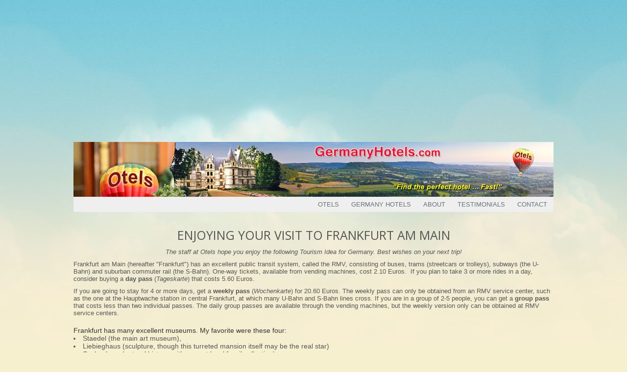

--- FILE ---
content_type: text/html; charset=utf-8
request_url: http://germanyhotels.com/TravelNotes?5
body_size: 48570
content:


<!DOCTYPE html>

<html lang="en">
<head>
    <title>
        Germany Hotels with Travel Tips</title>

    <meta charset="utf-8" />
    <meta name="viewport" content="width=device-width, initial-scale=1.0" />
    <meta name="keywords" content="Germany, hotels, Berlin, Frankfurt, Munich, Hamburg, Cologne, Dusseldorf, Stuttgart, cheap, luxury, train, center, messe" />
    <meta name="description" content="Find hotels in Berlin, Munich, Frankfurt, Hamburg, Dusseldorf, Cologne, Koln, Leipzig, and other Germany cities." />

    <link rel="shortcut icon" href='favicon.ico' />

    <link rel="stylesheet" href='Content/Site.css' />

    <script type="text/javascript">
        var appInsights = window.appInsights || function (config) {
            function r(config) { t[config] = function () { var i = arguments; t.queue.push(function () { t[config].apply(t, i) }) } } var t = { config: config }, u = document, e = window, o = "script", s = u.createElement(o), i, f; for (s.src = config.url || "//az416426.vo.msecnd.net/scripts/a/ai.0.js", u.getElementsByTagName(o)[0].parentNode.appendChild(s), t.cookie = u.cookie, t.queue = [], i = ["Event", "Exception", "Metric", "PageView", "Trace"]; i.length;) r("track" + i.pop()); return r("setAuthenticatedUserContext"), r("clearAuthenticatedUserContext"), config.disableExceptionTracking || (i = "onerror", r("_" + i), f = e[i], e[i] = function (config, r, u, e, o) { var s = f && f(config, r, u, e, o); return s !== !0 && t["_" + i](config, r, u, e, o), s }), t
        }({
            instrumentationKey: "b84137c4-2e52-4bfc-9ef8-d404e99bdf9b"
        });

        window.appInsights = appInsights;
        appInsights.trackPageView();
    </script>

    <!-- JS Global Compulsory -->
    <script type="text/javascript" src='/assets/plugins/jquery/jquery.min.js'></script>
    <script type="text/javascript" src='/assets/plugins/jquery/jquery-migrate.min.js'></script>
    <script type="text/javascript" src='/assets/plugins/bootstrap/js/bootstrap.min.js'></script>
    <!-- JS Implementing Plugins -->
    <script type="text/javascript" src='/assets/plugins/back-to-top.js'></script>
    <script type="text/javascript" src='/assets/plugins/smoothScroll.js'></script>
    <script type="text/javascript" src='/assets/plugins/sky-forms-pro/skyforms/js/jquery-ui.min.js'></script>
    <!-- JS Customization -->
    <script type="text/javascript" src='/assets/js/custom.js'></script>
    <!-- JS Page Level -->
    <script type="text/javascript" src='/assets/js/app.js'></script>
    <script type="text/javascript" src='/assets/js/plugins/form-sliders.js'></script>
    <script type="text/javascript" src='/Scripts/moment.min.js'></script>
    <script type="text/javascript" src='/Scripts/bootstrap3-typeahead.min.js'></script>
</head>
<body class="boxed-layout container section-container">
    <form method="post" action="./TravelNotes?5" id="form1" autocomplete="off">
<div class="aspNetHidden">
<input type="hidden" name="__EVENTTARGET" id="__EVENTTARGET" value="" />
<input type="hidden" name="__EVENTARGUMENT" id="__EVENTARGUMENT" value="" />
<input type="hidden" name="__VIEWSTATE" id="__VIEWSTATE" value="s/2OzdFtELnSLurKVNWCxmr+i1w3l2o4Rq2uiRv/AgTa2QoZj8GJWk5RBl/[base64]/VAVN1s8Kch5EXXVwjPoNhy/L29wxo3ksXBAel7W1oTJ8zlhkhCQFrct+8/SDM/upQTMhYSjX6Py0giXogIWkTeKYwV6TFhhKNi38me6qHHgNT3O1gcour902t+9lA2OaCLuGFbzIRSuY3kQ3ywEk1jBDxfpINBjZNPQaPE/IY6zCzihjR8Vq0/85lkVa/9RCCdlw0hEbTbqf6pxWBzcw709oCtvvxGcm+qE3yDO8B7F9hMIjoXgtAZKvft60Ifp5l536GEDb1hhC0yIlah/2/JzvNvN9V5v5DgryE3Czys879Ab4dFLmdrfGZgoTb7Y2XI+O3I8EgU24IgumbB5KP2etgUnR0GznqiwYEemtmHkScPm6ygk7umxTdE2AbFLWPdVk6ny9Gdi5X5uWNrhQ36ec/0YiWmevBqU3xY4dFBXKsWFc7yYSZAW30FQQ5cSUymZ+4//tBcNvolW1/NuPQ+in+dSX843T26LZLj6d6JOkEq+zkiK+X7+SODxAmMpA7yfaQK6/9Cqnm2hFTRVMrcYdm34A8yUlTEU4L629aHXxhNo4ZnBxqS5x1AzSNSE0a486fot98ky0kmWLzRRY5GCbGWs0s95Un3gIea3A5o4hphzVjcZXzv3iUFCrOMjd0rW2BTw7ZvuSM+s2RssGgsyOo0rSQJdG/jHYiYob8+j+psA4dUy2uFdNo1TiW3792ggKsRLz1TcaK94rwb7xASRoI0VHLjMQaP/goeK4EkqIuu+Zep0UwfeWBDZkkcbAtfqR1aqwhEW9I8uavmkiNfIheu6t56mgrxTmHdy88+W4UWh1tyfe+V5jbpr27sA6/1CwiTbMzPG6nh6y38fZwTYkDv/Rxj9SuZjuHoWmaXWxeDs7R+EPxNrrr0QhxWbc0iKCTMuctTBpqLM6LlhEiQzQcvkaMdXxu5Ok3z3BtqmlfhQhLckRSTV9E8UYTEBn0f583XNueFtVq/5wlRS6xL5QjyzetiXnGCnfjYTRssty6k+oM7WAfIOrgmOJpXsdvwd9Hm7kmgKW3+vDZZuxNRNLMg9sxT+0ErfwEfnVfYw8GIOn7n3ozzCyyjt6j+u6ryz7+LmH//z6dHeFNeSSZPzUBmX0wWPlvgzdQ9mRLDRR4N4c0JDRbv80jkYDvaFRedaF0enacJ8+5UO2q6DCnJGFj2WT8csld8tWt8MKt3/oWhQUPRZB9FMWHoZ1Hl3IivSfLKrHvy6Daxuks4fktngXIX1LiXWoJ3i0c6PX/znCXTrQ6TqPYZXB3H0mid/JOI/Sk/OQBf4Ec3b1MXanHHn6D13VM7S9YImhBj8D+qHafrtlBNisO+Dn/VGpHoyXUvrOIm63Ok+1S/qVzQzL4Yxex3jhaTlhnjTT4qG2i/KiZQivkohf4svTc6YBXNXJrTiXPYo5xyNQDITZZk/ssFGa9geHRVscfCroiHXjiFvzSluiTgZD+BRZhTctqFlUS1afUEcyECUwDfIdPUxRR6Z+UP6yti9Y5N73qS+uiEgacsVNsSnWIUkgm1+fU76TYB9emF8O2t1z2ElwUvFXgS30A21SXZF36nFyi9X3QyZVMuai+4brag8ZZElrCYn+zpk7h5DzO482/[base64]/r1PnwZrIf/SNS1xJGLqJC5nDiUfWsdimOBG1H7gL0u683AmYtWG4pbaoH0UjqgdaCDFPll0VB+zYBdtUrwUfDBZFmWlBT9OIzv8S/qd/Jln7ZMpIqmAsL4RRtIp/+zFKvnS8Km4u6PGpXH6wt1r1ViSK0jgpVDwk3VuTaiECaBckfICbLR50d9ktqpIA3FdPyWCmQvuW8wD28gbL/Byq2DqzO6XJqKnyzuyG7tUNTZynXdAivPX+9r1YBB//nZQKwZdwhAwf2jt+tnvgxIqiv+slIJPu/ztQ40Daj17JPlwJvOhyh55hlgQKhnhqLkTvDtAOrMN40J8t2afw/enQilPtk2QzpQmSe4DeCHX0Z5lx55ogL/q94bKm6pTeT51fKhUwpDbNRXay+bdG4nwVeYZAMJ+ThZdzyYELxV6TC/vrW3hTnua4f7s0DmThbCKKsP40iFmiyBuud3wBcKnPCJgtDX0SVhoprE7lhinI70S+oFECYvsFeXRzz1qBeQg5GOV2LTcWUaxeOT1VWHv9bJh9mZ+pfNSUoBD81TO5vjysMIM2y/ghRStKqEQH9KNe3WDrPVtllGD8WRn/r22rtiP/WyOGokHyOiLJMKcyLiS/xLrN22ibX7f1EDu37Gk7GAp9Vwdtx9pqNa75fII09vyMiN4wuRUqohzp9g6PNvfvcMIBGcvf0KSDX2pZx1eHuNJjStJ8ufVFH6Q62+sV1QGgr0YVhq/eyKm8JVattTSratQ6P3xm1jGM5Y8aVqEwdh1dd4EgYY2Q5w1kD7AN6XtttzJ84X2dd4pbNUdTWqvY8l93u2WgDnZQwhKHCytU1cF/sxL3yeDFinF2uunW3LRbRqOdvEYB3QtNbIf3hfsfW12UeVcUA8VaFBowoID9wRIlWDvBfZHF5AjeYrkxrx0AYkj9pFRcGCCm54mEPy5etoQ2OcGbE6JWmCna8EejgwQ/mSbfBZKTxYh4VsjzNZgMQ2qlTBqYK/yD5qqxnHlzI3ocEFMIHT39sQFnzJ0bW7Ix7+TgNbH9MqpmvPs4ux/rGXQA7ZNMotAZgr3fn3VIfgee8YSEf6YPEzvdhElFXY370MwRdCkYmylR0RqH8Ceh/IMU2beQjipcV3wROTRFAZupN/HApwtzCjx9yWz/nhEmms9oMN77vHns6JQW0IFI24P2Bxnf432pDoyteuddgxQimPkIfPTDqHSgiJ7fMFZ6LLEk1cI+3Xj02qMVwzZMwSJgxPb6TfiCdr4LWeX/jvNLpt+7LvQITMVkn1yxGSM6zZR1jq/uh0VFWo28X7fJ0YoEfEYqVjwRWwwatr7HyG+EmXUsSRaMXxbdzO6FkXnumCsrWHc9sE71DAUZRD02gldm6y/702G+otmjvJwb6iEudou8lSxWq3z9eRKTqgxAewj/xoQHkyMu2wiUBky27Mn5KlmLp5Xp/kgpDOrv+Cz1vpMULlYuiE+ylTcn10xXey9xsgjs/a4GCwwTPuusX3PRT3qqTSi0AZzDCilq2NnUz8vUHhLAEaabJgoYgaYSYinlJ26Lz0s5xFyD3ebwrOS7I+mFHavytEVrMdhjEXnbZylg15vea+GPDZ3UhRT1bHLBPuTDCZjOcak/UTVbZ/Bn5jqINDTpL9k1ivzfZqPcb48KYZS573ecyYXXqav5Kr4RrSwIH/6GGw7+jzXTMffuP7lxphaltw9/r7WNRuzJXriI7E7tSuC10vvPS7z00ZY595ml2YwBh5OgJtz7UDvTCg2hZoMfWKXpUdeGTj9x46V9qsLIFAhxpA6S5lqTSiRHIDwgOqR81AsaUu5M0cAoUgvdmwm+ty3lD/Ds/rsiDRQBFC1Fjdr00E6DUrVBjD8NJ2sVkqlitAj59UDSPTKdYwYG89qoVHZkEcQgebYcFzz54yF07G/CpSS8uRsQSANRWm5w4ZqFqy15CKyiYK01K9gevLUAo+2Kfe4JW1h0ofnukCfNJbkiU4QIqMsL/y/N2R+ue57Pfd5GsCr7tlxiTvCl6fP7Nb4+c2PlXafi/VHhlyMgyMkoBIukWfRIsG/EPVqScBswLD2bJiuKLpoRb+mF+Oo5wvMxjM7Y5XPwWYGEo+hV3aK1M668CTDuukCA8ZfjsIgJYZAZevru1DzyWmpFZjiMXvz+Rj3tOTPVFhdSGK89anpVw3XPwPFhGPMA2dzm0HBdXAy2rcO+RpsASaofaJijozvdLHRWJeFF1lFF9Sm1nSycOzlDbQ/yi/7LIftYzKEzZz4dsBcc1I4iQs7AE/eDdJ2OaD++M15j3FENP3QuYxLOIg1PFefUNXdLtKo4K4ku7NQ8xb3iE3yBwP5BPS1aMLJX5uSZBvn9Z4Z8oe7Ul7a/1DbUXTGPLWavPFh91mKnhmNuJQ0ncAnF3NQ69Gd05DkybXcPnWhpcMPKWGMaqCFgE+oyqbu0PRXn6WnrqUJdFQYw25vaA0ROSK2VdkjuWWqZyGl8x1mfWDRBiA0gcIgx/GpDUjJjB8rSQakvisSYgcXn7LqFNFc1XQ27xl8UcrBImOA60a182G0OKdxnRH+zR3hIf+BfO9aWehYcnUMsodIjCPsnH21ApZmS8EB0zBdaW5h2FkH1c8rnxAGB5lJzhUlKbCGqiHbYss1k/48jLVbN2PzVwirFC/T04Y2Ilop44ucAwZtVaY27iTAEMiw1t9kLTrcAgjy2aAwCfuVnix+B2tkT3M+X2rKPfZSj9sigdjqZulr4EkkX76m3e3AERoeeff+STkyHK/gx63J6jj5oCVe7gIBMcFRhbgTJcKAB6xDa8kO+APtUOPr3GhLDqIfbwoaY9r73JJz+FztkDsWaM0pgN6v3cRbFCF4Y0hMUdxJL4m5yEw7seuhNycqIa1vl00G5Ip/LR54aMLFFK5pDNfRTwiQFACuvg7xv5u4xJI8sjmCZpRt7YogL59alR6vBbago5YwdJBWckj4eAihPazaHC4NVtOYUa2Em9Lf/jYqiAZ+SULPHRYEbnXr1oc96VMgqHA2S+4TVWh0a/Zfl/d5E3ebDFpoHRv9K7Pv6OUJV+ULKNBndi73er0YN1B+nkRlDTZEckv60vBvELJbetfFqptdZkSwbSjJv0uTSBn9Pi8L5GBu7pjV5vIKLmrU/BA/4mRAh4D++lDOC4y1wcQVEAyB9eYFfZ7eszxpOMmv4iNpswnRM3CcBQ+fn5c9xACQFzxIQWFeCB+q73yonI4YsOney54GoVF9Bdve7AuDKkJOts6/3VsinjDz+A/UciQXT6i3Xz5teraJkP4koBAe/G9G/axg+zr74MDDTvGbLRI2HEEWrzXof6e+mlBMfFALKez2eBb/lCafZgnx1/[base64]/VzHqfcTT2bFksyQuouSsn4vsjMYqQuCojGy8jFjg8rjVeweqJEkUjOX1TWQYTQclRFGgUL1vrP7KiFUsg+sJea1eG/bAjisWTfYAPFs9MOYLExPN2PWFJ3utfqCz8mXlZdBTGo+islbKAY+lCCvLbk7WogmMM2t81/eMjY8vHRoouIyTzTIwpKmyM2dmmxy21Zphs9LAR0CQSjxw9v9ZozjS0kPXb2bQEkOJBPh0Ow/ruP3A86ZqBpvAr0Bm5v4kWm6jK8BubMe3vmmV5oKNBWYRqsVin/lUc7eelHy4h97wAkaCmPLu/DCk0HsuHg75idDmbTZI/ulyPHHpL1XZrfRnVxEKskKYKDtfVC3PsamZz8xYh1EzuPGDa3fxR8y7k0uchpdS/[base64]/ZUxbnj+106F3tcwGPpABAfojUYOOigWkoFw7ScICZ9t5A4xCysMi2IiXzJkev/j8ez0wYMn0XiYhazIjSgY+gZPbU1l/96vOO9MaI71l6EJKSm88GYJSfHyIOINWiBkIKpOGUeHPuhRKF2AaFlJV0UGwUP0T+Ccr1OxyVu19GoscOWYtbBj6MhFzoVqFyD0x3qWXMBLiGZp4rx3YOWKWN5lOfV+tObiI4jSyeDTzi5ByFSPdsiSjZ+1TqXu2h6iN/R7jVdMCgbsZsM0NaxWcSFvR0XJ+tBzc8xTVOpGla/[base64]/nXMFLUKl2ESOy+PQVSkoBanK5GBDgUmFJ9XOjyGQIMTpNuMrbFwoVC3TMV119XjviZu19TUcwWVNr7uEOrWhU1jhxZFJ0KNHCxkX/otLavKq5hOLsZlGxgjn6MGCSOBWJ/i8VY86avCYanUyjFxrWf8edxKgPAeuLHgPq3romvqy/J7n3gXj1vqs3x8sNZak75tkkCyK3m8StMhOAlYJSA3JE7gYMORsdA8e8mBybHBQe7MwUGESLDSe2+hj3kufZGJdBpAphU7imbORGw1ZD/7buYV4DSqrJu6VKzgx2OLadLd1e7hXi97Gxiv8owqXW9jLt8Sedh+J/A/tqxIi8TpZBmqEVh5tFYocUmCURVg3RsOFgkuEsA+BDjPj2O8PMiY9hBEKKRAnjgOEb+v9PfEs3YSdXwNDa052PpB3DS0o3F3tGAj/MAxQJzQ7whqCmsbYi4A8D+o1R4UyzLV5LlvCPIfBiQEIzOZaawjtgZGm4G9my/faIkURyMUxOjs4TNVBKJxNSmf9et/C5VcZb1qmDDIBpQaSV+ak2rujVeMgmn3YeRD2yJGqm/CglmOusPjrcrxUyrcBspCa/odppxUFu4b0y94XSTs5DsJYnJ/xXCmiRoJerak+oQdb1s6w2B9xkCdJnpA9eSWaYpw1KPtxEaFhyv1FuirpCrefb4EF2CLfodpVLpX+CKvxAE0ZiDtkAQi+hyX474Uo/+cMhCGJ0zgG5aUvF+sSgV4G04q9sLfaOVZ+hwAWqmUifcKVPDNjshFWMEzTQnLgcv3ZDOtYOwmZ7G4og/F8KLBJbMgwbU1k+NVhW0KQ+JIwLp767GDA5JGXURubMv/hStpTjYsfnOArHclMDielFqxTuRPHlmj8DwtPLGEcNPechD9sl0GRRgAcJO6WmgKfnWoshySIM9Cnh/pWVJ3TCrH16Zt66ZezqcJYIkwRn0sDWFJa4LM5gOVp0072GsoTvYwoUV7dk45ruu181NNrbJ0cO328aRd3DnPdIo4C8oZJ09XVN+HSDHh8TL2eCu06oIdYYCm3ELOF8ZvRZHoeXwO7yAaQ9XTW7Lt3wv6M3hsRSOH0+vPR5gFERAM+I0Ua/dR4PJfTvNiNroeJ5zoN5NR5TWwQ203SDgNKR/7XKqRGw/AAgXEzxDXbo+UyxXGRHvDiVZZww9Cv4f7JrEql4MrQjV/GqIU1JxgtB4E7ocxGLfYIBPQCJNM57WdXbJnWlxtV5UMwfx4rIgHC00MBCTJlbGR7KUZ5y7Nz3ysqvakIxF3cuZSBTOOm86D4NmHo1ZEM8Q5q+uZjyBN5ZoRGoZ3CCisbx2dvNesXU5vKYRvq9vZv3Vkb5GE/PnmO6qzO5tBGohcS7tRkkXZX1UFH1e7P0r+buqkQRIX32GpG0pqURDr9F8gjQ9fJnjEFaWJDvBL2eBn+Kd4qA05cg6CBXDeASKa9EnBMatzn3kGPbtbMGzUdkuiOdXtEu43D7urGdK7Z3eGq7i+5sOhgWu8ffxCJEAP5pAoItplzSBP96uS8iobu/EZ7Y07xHSdApaBDsd37QKW6OLZMDg2xdJFHjYWA4uP1n/B+Jl891NQgeuXT96frwL9sGC2cZftdw1XNBkNa9K8ngmgMBNBdYY3jTVkTprTQ2I5Bi+FlcpuvNuWTb3KgNMb4GUOZ44drTaK+V8XMsOb/bLn2UfgqgXwCn9xfCQt7LpwXADFNl6nqqz0Fg7GBVJsSlJCeV30keIiA/DFcYL+3bJgWTiWgfQ+mbe6knPMB+/rPb15/1GVcJ7PF2etg3tz81PX4lYCct6m2kAANWSaDzBrCYVSYJSyKMfcMowFhfCnuCuGIjkGcosAJZmIdWOiHBNNP1EoPqy4IuSdk2CIS30s/EwfjaoirVcXhJ1KvU5BCP+iV7kCW7Dpxv12O5J6veZo1jWL52C3dGuq3O4u9JY8DLjQ6Q/9RoFkljyv65ogxkUS8r8NSdHV3G7YhcgrlC5p+uosY40e4xBkaren/gWm/J7QYbmwI0qoS2vNcTWsrXz5EQYosjZP9/Ib7GaM5D9OJFSf91TzV5qv0sauDaGHFYL+WwDxlESQ1SILEg/yozM4RpmKex3zW9m2jVT5WrhKsszqAckQH6ss4ADClYJET5L8+ntqlBJeE2u3MyqaaNLYKPg7qJ+AvopztaCzz6yK9Cgl3hpDCFhkLRQyJlWD/mLktwH1S3RiuGgc9kS3cqaFKJlcLl0/de9A8qGHwJlL9wfqo/xj8Gkb4pBj7qmjZMDrZqGApk4IzGsMuRUJdiuUAeeSg2YTMvLaeGXzPf34LsG0kjdvU8UHRQjfVWe5SjoYbjwlhKIS4xLFXpHR4gvO8RZFh2xnOOUZ/8OCOywY1MxJ7rw392McDUSY5JoeKn9RphFFXurLz1mstAtA73/QOOa16RyjTFq0kyP2yvQwl0R+JwG33vhpR2wZqmep1L9EV6Io86T+LQY2ijKoQ22MTIp76h2ZYISL9xCho6VJ1njBVfgj6ftyucatQEInSN/zqORpQUHUmfoyY12v3Ksf+bDXLDH5j2KjpAYxefYk5XhCXld8L8gJtTh7XMEajUNUtGEL9BQwCeMVaObScwO8ySFWVuejmdbytjJ4FZoVnqzYBdVFUWeHNKi+dq9vkeDRHSLz9A2vhR4Ocm5/b/8/+/Ku+OKsMogPbaQCkjzgriKJF64xTZHDhoz+lg8B64CWHHX927gq8igM6WGvxgaxMru51bKQE0wyu6tBoKp0iBnZotwt2IlWVMfwWjZ/[base64]/V40a7Uh8uTYHvdKq1ip82eFA4BSjV35EnB7c+x3pbXe3jbkVHcxCgNzsk7U9W89h8iK0OIDjljZHW/6zTDeWuq89b5hhiC1YSH5S+Chcf9fvvFR/chpQJ5I3gkzgsWqnCdTMWmQHBE0d0ooNtovOvo04S8P7qyACBkR8C2woHYmLPBVfWnRawwiJSgwVUraXKQab7csY6MTYfI72upWkU9evtOKyzN1HPXqFV6TK/ctk/XuYEafT0ObMFeavQN3jnUf/Ej8NnQIKK8+nMoXpVQpCqAFTKCEvj9LemP0ZD5QiX+cHAiTdOuU9NpMWann770nD70OTa3V8LT7TKpg4TliQ/7Qyc6y6cALl2wv/[base64]/7FrbXjzMuqbzmzCjaAKno7L1nyayfdJAMK85GLIBy14vuHCTRrw/+0cA1SOXHkXiCQI9ZY8XbT1vZV113YjCx37cjR0z119Y8l8HWHEy8V0z77WBn0yPQcqtGRWfTZs7lOvivGdH1jvvS07li5EY9qe5+Ned8NRs/PUSGtZWGjcXP96bTK/s/ZXKKd27wjlkDU5leuSfB1k0PmGXkFqUliM+YQrWUbN+9KRDforJERW5kuhpSMs0/9m0Y6yWFoBwDUXME1qJNY0HznXkZPb/47z+ykz4erMIDlryEYY9VZxVRnf6NXZOfsi9jR6yhSqNzxr1ZMEs0RGHCABWWcQ4A48NBdIcPcjDiI8g/x+fyMc9rbYE6yj2V6NgmtT6Rz8DiTj+dOsby0Rlt1PBMWukoBlRcbBfbeYVBEUlzdeJPUWtl6gBOqEbMU54VmbTON5pxcyE9HGHALo0NMM3cBa4LPYbMzrLo45lqKgjM4TFb0GENMsjgrTV0WbScsjKmvvanFeP7ZbYELDm+NoLdqR/sfvm1whpZx2PMzdJ/YkXDsX/eX6eoEF+eTwE5GzlOKk5m/j8fp3lsGrSteQulpBerf8WJiU/WYK5I7QJ5s3/qLKr/aBy+uBV98WrOMP5YsDiuY9KVPeZBU/Jb4SQHCnMvuQh6WXs7S7Ea6jha3mQD4iGI3Wi93bEva9RhZ39hmbuQUbLEewpBIU+RerBOecbMnVWncvaQzbfJdBZtj94CoCI0TBiDI/oJPDUUD0+k8uA9axjz1vYfEoRZh9gGUx2F33YgAFuQZKcv8Pkk578jds1PaeZvtHkDeAljTRgT+4ovpBNMNdt0P5PQO2HTrWntgj3IOHAw38pl8OfBzr394V5K50hcJKzDOQqtBVhb5mKdoGBjs11N7i0YmgJ0djsoeLn1mdhG/QbPS++T1PJzkBtjBzpHi5WeWZ3ZI5DIYFb4D2PHVm4PfCA4Jq3OV3l108xepTZag3gGZMR98sSWwAormyJdtQHA9sm77LdOqZBqqQ+NE6AFhFxAit9F1dGWX4tGs72zkkKz9PR05J1k2I1bL+WX9FYUTqHyvEuPsME+oZbPjIjDd6eTCz/XUz1pnjm8SEU82y5QfchSr8TQLZm9mB9xqHqzVEEQs3wi1ukbRAWASP2lv6lGD8pAcrFiyuSn3ts8taYZS3cbwRet39OJ0q10jFSkw32j/q2LUag/1oV9DWizl54T/60Wb/GIrpmvZgbbbAMhzmefdre3QuZdNuWQfPMFGGGGKTxyahhhjTGrrs8wbh3tIYQj7ZEfoMIWqzlIOxBHYt9Lh0gE8hjkboFVpCz55m8PpNgD+/P2tT2zoqTiRr4yrtIsW9Y3ZgXj0LEIcvBasNn0sapidzss5NLYiZ+jtCD3OS9jZq/wWW4K9YlqtJhu3XT4NHGoWrGRo6tacypJ2F1GpC2lqNaVP1Guyv77sVy7XWSg/IEoXhIffK1KcOBIayHGK1vbUBLo7HDgAh6BM4Izr1MpRZzyw3Z4YRbQrVrLzvO0EU/mKDmfIb1Rf0S9IQd71rB2xEtUhjLY7wpbo632GknBOBg+AZYF6FJFyYFv5s4/QOt3HIkVwpJL4DMHoggrbPlWskzuRT+gsU2p3NOsE4Bu0j5XyNZxhBwNbWpXTogu8GRVQHlDYnMDKpsZeHBctMIBThw/efrg1SVJzeTh7KJhkJ9e430Sqzc7DgAY5RXVVoLUtjew3useCXxMS3cOQNEOxF0ESlhOC/Nab4KqwXkH0OHF5DIu4FXPNwqCRCpycMK4+9v7Pzux9rHHhMHo0qTD1VAMitqI63x9EfYACk6ZlNddudkR1VQ13YbI+76ZvqmYRmmNQ3bWcqKoPf5Sl7VL0Cl1Wshn32Es4CoHG8dZdGZ4InfTANjb5ZWjfUkACxE13w92p0f7aXxlH+QOtZfR4Kx+/K8a6GGs3y5lWBK1d2z7A4u32232K1RGr8Pe2msbyw/1mQoe3T0xPUbNAEKrBvCl7k4ozscs5xwXce4GtHZYUsSNN/3WPJr3/7PdhaL/P0o8bbim92003C0ePT+al+fVcRChNlGKzRabySrIPrfzjfBrMaUDp6gWH4CTdpcFVAcvcYkCqkwcLKWWevoHp+Sj/kyWQCQJBvo73WqToQNsfnhe3b8jvsm3Xec96mbVX/WFlzcVASt1NNoIM8/uI2UOlt+oL0SfmeJJtVtCNNSW3SWtoRHfzvBDRYPB4mv0740jbiWQzmmnnzMct+z7tiSEP5BccVd3DFc7JFIlQVflkp0OxZeWkk9aajrIsv6ypAjLSyhEam0GcUOdUo1vekIytXll8+8iciBG2KvMvYO8ikjaa3bJzyPQEkAXsDwa7+uSwxcjxLknn6t/wg+G1bYVBHr+aVh1sBUkH8M+fQ9MFwJGAZlbC/zNwa5etpMtn0jdO/oC9T5zylnvu4xw0PwPZkMctq1OmRY6XaiFNrcSPnTQdwVclQHCocE+TyH9t8r2fFcE7r/aYoUefv3Ach8oxBPm2qpDt7om1mTfsDF8ozcLave+uOY2MxZyNm3XI7B8GFRapTS3ftgQ+PuOqx69bPXy8SvTHE1RwicsbHvi268oAVom89ezF4gXJ5d/NpnjMidMS1izR4WXhKa26NphQqcxkbPLGRdpKbdQe554BQ63WVj/2s1NjirISssuotTbZ5WTfemTvycZis1VvrBs/uEbwu9OprcazT1puMo03RjLGdSzwa2oRNNJdh7SQrGCKKo7Lz1R1Xz3Vq+axFgtf4051oe1pApQWUqzgyVgi7czP1LWAct6NZCn/D4oV3HUZ38DBxogzW3n4X7BKrbZgrDT5wK1kmnzBJ5MvR8kgM6IZrUi7zLazmDb7RZN8kAKHjZ1iQjALQo7EKg4y9g26CSd4MT1u6qJphDeVYvdDXkN8afVNZXvRlGcP7sHZcfOlY03gIqDmicl7s+9GYEOK5oQFHnGm2UxGFPPhf/z76Z/QEyznvBGFA0Cl+TH1Ks7ZZFbhQbLJnG7p+5Uk0j132n0MTxtPZuEBYlT8IoKY1EPAmqEk0Y6UBZ8yI0UqsJ2Yx5y/CMFhgi6jyu6bhxpS3TXDXFB7TXw3XPtB+raB/63zaU5BNqwfV09zszJ9SUnUxjLeCQz5B3jH5MWMYHTcMauW7nto6cQ1TmxRc0ommPlD1M5SSNtawTNzsUVQ/mbs94Mz9Vm0NNnLDgijdX4dmWx1JhsMfkBhEgEG586vnZyDgwMHksDsdjUBcwe4SujpFu2QTHMzf6Yno4UwH9yBHHTotTMvm5Npvj21eGKs3VaeNcaKvyuuIv+cY2by0u59UwM9aZyb0nkNHsS1rGyySC7yh4FIrR2HFJvAHK/ggRbGbsjY9g28hkNLF/9TDbSUGtW9n7aAr07nGzG7wF8Ju3TfbwAp8ZafnBOnj+6sAv/Elody" />
</div>

<script type="text/javascript">
//<![CDATA[
var theForm = document.forms['form1'];
if (!theForm) {
    theForm = document.form1;
}
function __doPostBack(eventTarget, eventArgument) {
    if (!theForm.onsubmit || (theForm.onsubmit() != false)) {
        theForm.__EVENTTARGET.value = eventTarget;
        theForm.__EVENTARGUMENT.value = eventArgument;
        theForm.submit();
    }
}
//]]>
</script>


<script src="/WebResource.axd?d=pynGkmcFUV13He1Qd6_TZLyoJIqIrt1OBwqRUOT3d7EEwzHiumUkel40ewCOtKDipuMhifmhILWTDth8zvxspA2&amp;t=638901526200000000" type="text/javascript"></script>


<script src="Scripts/WebForms/MsAjax/MicrosoftAjax.js" type="text/javascript"></script>
<script src="Scripts/WebForms/MsAjax/MicrosoftAjaxWebForms.js" type="text/javascript"></script>
<div class="aspNetHidden">

	<input type="hidden" name="__VIEWSTATEGENERATOR" id="__VIEWSTATEGENERATOR" value="8FAB3027" />
	<input type="hidden" name="__SCROLLPOSITIONX" id="__SCROLLPOSITIONX" value="0" />
	<input type="hidden" name="__SCROLLPOSITIONY" id="__SCROLLPOSITIONY" value="0" />
</div>
        <script type="text/javascript">
//<![CDATA[
Sys.WebForms.PageRequestManager._initialize('ctl00$ScriptManager1', 'form1', [], [], [], 90, 'ctl00');
//]]>
</script>

        <div class="wrapper">
            <div class="row margin-bottom-10 desktopBannerAd" style="text-align: center;">
                <div class="col-md-12">
                    <span id="DesktopBannerAdSpan"><script async src="https://pagead2.googlesyndication.com/pagead/js/adsbygoogle.js?client=ca-pub-3904324097048900"
     crossorigin="anonymous"></script>
<!-- Responsive1a -->
<ins class="adsbygoogle"
     style="display:block"
     data-ad-client="ca-pub-3904324097048900"
     data-ad-slot="8428202249"
     data-ad-format="auto"
     data-full-width-responsive="true"></ins>
<script>
     (adsbygoogle = window.adsbygoogle || []).push({});
</script></span>
                </div>
            </div>
            <div class="row margin-bottom-10 mobileBannerAd" style="text-align: center;">
                <div class="col-md-12">
                    <span id="MobileBannerAdSpan"><script async src="https://pagead2.googlesyndication.com/pagead/js/adsbygoogle.js?client=ca-pub-3904324097048900"
     crossorigin="anonymous"></script>
<!-- MobileLeaderboard320x100 -->
<ins class="adsbygoogle"
     style="display:block"
     data-ad-client="ca-pub-3904324097048900"
     data-ad-slot="6227159708"
     data-ad-format="auto"
     data-full-width-responsive="true"></ins>
<script>
     (adsbygoogle = window.adsbygoogle || []).push({});
</script></span>
                </div>
            </div>
            <div class="header-v4">
                <div class="navbar navbar-default mega-menu" role="navigation">
                    <div class="container section-container">
                        <div class="navbar-header">
                            <div class="row">
                                <div class="col-md-12">
                                    <a href='./'>
                                        <img id="SiteBannerImage" class="header-banner img-responsive" src="app_themes/germanyhotels/img/germanyhotelsbanner012925.jpg" />
                                    </a>
                                </div>
                            </div>
                            

<ul class="nav navbar-nav">
    <li id="Menu1_mainSiteListItem">
        <a href="http://www.otels.com">Otels</a>
    </li>
    <li>
        <a href='./'>Germany Hotels</a>
    </li>
    <li>
        <a href='About'>About</a>
    </li>
    <li style='display: block;'>
        <a href='Testimonial'>Testimonials</a>
    </li>
    <li>
        <a href='Contact'>Contact</a>
    </li>
    
    
</ul>

                        </div>
                    </div>
                </div>
            </div>

            <div class="container section-container content padding-left-0 padding-right-0">
                
    <div class="margin-bottom-10">
        &nbsp;
    </div>
    <div class="row">
        <div class="col-md-12">
            <div class="title-box-v2">
                <h2>Enjoying your Visit to Frankfurt am Main</h2>
                <p ><i>The staff at Otels hope you enjoy the following Tourism Idea for Germany. Best wishes on your next trip! </i></p>
  
<p align=left>Frankfurt am Main (hereafter "Frankfurt") has an excellent public transit system, called the RMV, consisting of buses, trams (streetcars or trolleys), subways (the U-Bahn) and suburban commuter rail (the S-Bahn). One-way tickets, available from vending machines, cost 2.10 Euros.&nbsp; If you plan to take 3 or more rides in a day, consider buying a <b>day pass</b> (<i>Tageskarte</i>) that costs 5.60 Euros.
            </p>
  
<p align=left>If you are going to stay for 4 or more days, get a <b>weekly pass</b> (<i>Wochenkarte</i>) for 20.60 Euros. The weekly pass can only be obtained from an RMV service center, such as the one at the Hauptwache station in central Frankfurt, at which many U-Bahn and S-Bahn lines cross. If you are in a group of 2-5 people, you can get a <b>group pass</b> that costs less than two individual passes. The daily group passes are available through the vending machines, but the weekly version only can be obtained at RMV service centers.
                <div class="row margin-bottom-20 margin-top-20" style="text-align: left !important;">
                    <div class="col-md-8">
                        Frankfurt has many excellent museums. My favorite were these four:
<li>Staedel (the main art museum),</li>
                <li>Liebieghaus (sculpture, though this turreted mansion itself may be the real star)</li>
                <li>Seckenberg (natural history, with a great local fossil collection)</li>
                <li>Archaeological museum (with Roman artifacts from the area, in an old Carmelite cloister).</li>
            </p>
            <p>
There are two museum discount cards worth considering. The <b>Frankfurt Card</b> is available either for one or two days, for one person or for a group of up to five. It combines unlimited transit rides with discounts at museums, tours, river cruises, the zoo, the botanic gardens, stores and restaurants. You can purchase it at the airport, the RMV service center at Hauptwache, the main train station (Hauptbahnhof), the tourist information office in the center of the old town (the Roemer), or in select hotels. For an individual, the Frankfurt Card costs 8.70 Euros for one day and 12.50 Euros for two days. For a group (of up to 5 people), it costs 15 Euros for one day and 24 Euros for two days. This is an unbeatable bargain. 

There also is a <b>Museumsufer</b> card that costs 12 Euros, giving discounted admission to most museums around town for two people for two days. It is available at all the participating museums.
            </p>
            <p>
            </p>
            <p>

<br />
<br />
<script async src="//pagead2.googlesyndication.com/pagead/js/adsbygoogle.js"></script>
<ins class="adsbygoogle"
    style="display: block; text-align: center;"
    data-ad-layout="in-article"
    data-ad-format="fluid"
    data-ad-client="ca-pub-3904324097048900"
    data-ad-slot="2076753254"></ins>
<script>
    (adsbygoogle = window.adsbygoogle || []).push({});
</script>
<br />
<br />

Overlooked in many guidebooks is the nearby western suburb of <b>Hoechst,</b> reachable by the S1 and S2 S-Bahn lines, and in the same RMV fare zone 50 as central Frankfurt. I found it in the handsomely illustrated <i>Frankfurt City Guide</i>. This was a most worthwhile half-day outing.
            </p>
            <p>
                <b>Wiesbaden</b>, the noted spa town, is at the end of S-Bahn lines 1, 8 and 9. It’s in a different fare zone than central Frankfurt, so expect to pay a higher price than for close-in trips on these lines.
            </p>
            <p>
                26 kilometers north of Frankfurt, the S-6 terminates at <b>Friedberg</b>, which has an interesting fortress at the north end of town.
            </p>
            <p>
                The vineyards along the Rhine, west of town, are picturesque. Go during the week in the warmer months, to avoid the weekend crowds. The town of <b>Ruedesheim</b> is a worthwhile stop. Consider taking the cable car up to the monument above town, to get a panoramic view of the vineyards. The Herbert Bretz winery, across the Rhine from Ruedesheim in <b>Bingen</b> (accessible via car ferry), is also worth a visit. [A family owned and operated business, Bretz’ proprietor Andre Syre is personable, knowledgeable and fluent in English. His enthusiasm for wine is infectious. Their website <a href="http://www.weingut-bretz.com/" target="_blank">www.weingut-bretz.com</a> is in German, but you can contact them via e-mail if you are interested in paying a visit. Among other things, they sell a product called <i>Federweise</i>, immature low-alcohol wine that is very effervescent. It is only available on draft in local wine bars, not bottles, and only during the harvest season.]
            </p>
            <p>
                The university town of <strong>Heidelberg</strong> makes for a wonderful day trip. Hourly trains depart Frankfurt’s main train station (Hauptbahnhof) and take about 80 minutes. Besides seeing the famous <em>Schloss</em>, or castle, take the Bergbahn railway to the top of the mountain behind the <em>Schloss</em>, for an outstanding panoramic view. Bus 33 takes you from the main rail station to the Bergbahn station. Be sure to visit the tourist info office just outside the main rail station for maps and directions. While in Heidelberg, consider eating at Kulturbrauerei Heidelberg on Leyergasse 6 (<a href="http://www.heidelberger-kulturbrauerei.de" target="_blank">www.heidelberger-kulturbrauerei.de</a>). It’s a warm and inviting beer hall with reasonably-priced local cuisine and excellent beers brewed on site.
            </p>
            <h4 class="heading-highlight">Food and Drink</h4>
            <p>
                Besides beer and wine, Frankfurt is noted for <i>Apfelwein</i>, or apple wine. Also colloquially called <i>Ebbelwei</i>, this is a low-alcohol, very drinkable type of hard cider. Many drinkers like to mix it in their glass with up to 20% sparkling mineral water. <i>Apfelwein</i> bars sell it by the glass or by the jug (usually 1 liter), or <i>Bembel</i>. It’s cheap, at only about 1.30-1.60 Euros per 20cl glass in most places.
            </p>
            <p>
                Adolf Wagner, at Schweitzer Strasse 69 (<a href="http://www.apfelwein-wagner.com/" target="_blank">www.apfelwein-wagner.com</a>), is a classic place to enjoy this tipple, plus regional dishes like <i>Frankfurter Gruener Sosse</i> (Frankfurt green sauce) and roast pork shoulder. The latter dish is quite large, enough for (in the words of a local man sitting next to me at one of the long tables) two people and a dog. The green sauce is a refreshing blend of parsley, sorrel, dill, chives and other green herbs, with some dairy binder (yogurt, mayonnaise or sour cream) and served over potatoes with sliced hard boiled eggs or beef. It’s a popular light summer dish, great all year. Boiled potatoes are the standard, but Adolf Wagner goes one better with roast potatoes.
            </p>
            <p>
                Gerbermuehle (<a href="http://www.gerbermuehle.com" target="_blank">www.gerbermuehle.com</a>) is a renowned inn and restaurant south of the Main and east of the central city. It has a scenic location on the river. For an appetizer, try the <i>Handkaese mit Musik</i> (hand cheese with music). What’s this? A moderately pungent cheese marinated with onions. This is another renowned local dish. The quaint name points to the fact that it’s liable to produce a bit of intestinal gas. Gerbermuehle also has particularly good <i>Sauerbraten</i> (German pot roast). The dessert pancakes are excellent, as is the chocolate mousse.
            </p>
            <p>
                The Cafe im Literaturhaus on Bockenheimer Strasse 102 is in a old villa that is the headquarters of a literary society. It has a good wine and beer list, and the beef <i>Rouladen</i>, rolled, braised beef simmered in gravy, is especially tasty.
            </p>
            <p>
                The Klienmarkthalle (Little Market Hall) off Hasengasse has vendors of fresh produce, cheese, bread, meats, seafood and sweets. It’s a great place to grab a quick lunch or snack, such as at one of the hot sausage vendors.
            </p>
            <p>
                Throughout Frankfurt are several bakery chains that offer solid value in baked goods of all types, from pretzels to chocolate croissants. These include Back-Factory (good chocolate croissants) Weiner Feinbacker (Vienna Fine Baker), Eifel and Brotbacker (Bread Baker, my favorite for pretzels, featured at 3 for 0.99 Euros).
            </p>
            <p>
                The Nordsee (North Sea) seafood shops are also surprisingly good, especially for their Matjes herring sandwiches.
            </p>
        </div>
    </div>
                    </div>
                    <div class="col-md-4">
                        <br />
                        <br />
                        <br />
                        
                        <br />
                        <br />
                        <br />
                        <script async src="//pagead2.googlesyndication.com/pagead/js/adsbygoogle.js"></script>
                        <!-- LargeSkyscraper2a -->
                        <ins class="adsbygoogle"
                             style="display:inline-block;width:300px;height:600px"
                             data-ad-client="ca-pub-3904324097048900"
                             data-ad-slot="7721221354"></ins>
                        <script>
                            (adsbygoogle = window.adsbygoogle || []).push({});
                        </script>
                    </div>
                </div>
                <div class="row margin-bottom-20 margin-top-20">
                    <div class="col-md-4">
                        <div class="row">
                            <div class="col-md-12">
                                <div class="CityPhoto">
                                    <img src='App_Themes/Main/SiteImages/About/olindaviewtall.jpg' alt="South America" />
                                </div>
                            </div>
                        </div>
                        <h4>South America</h4>
                        <div class="row">
                            <div class="col-md-6 padding-left-10 padding-right-10">
                                <a class="siteLink" href="http://www.southamericahotels.com" target="_blank">SouthAmericaHotels.com</a>
                            </div>
                            <div class="col-md-6 padding-left-10 padding-right-10">
                                <a class="siteLink" href="http://www.argentinahotels.com" target="_blank">ArgentinaHotels.com</a>
                            </div>
                        </div>
                        <div class="row">
                            <div class="col-md-6 padding-left-10 padding-right-10">
                                <a class="siteLink" href="http://www.brazilhotels.com" target="_blank">BrazilHotels.com</a>
                            </div>
                            <div class="col-md-6 padding-left-10 padding-right-10">
                                <a class="siteLink" href="http://www.chilehotels.com" target="_blank">ChileHotels.com</a>
                            </div>
                        </div>
                        <div class="row">
                            <div class="col-md-6 padding-left-10 padding-right-10">
                                <a class="siteLink" href="http://www.mexicohotels.com" target="_blank">MexicoHotels.com</a>
                            </div>
                            <div class="col-md-6 padding-left-10 padding-right-10">
                                <a class="siteLink" href="http://www.peruhotels.com" target="_blank">PeruHotels.com</a>
                            </div>
                        </div>
                    </div>
                    <div class="col-md-4">
                        <div class="row">
                            <div class="col-md-12">
                                <div class="CityPhoto">
                                    <img src='App_Themes/Main/SiteImages/About/africanelephantsmalltall.jpg' alt="Africa" />
                                </div>
                            </div>
                        </div>
                        <h4>Africa</h4>
                        <div class="row">
                            <div class="col-md-6 padding-left-10 padding-right-10">
                                <a class="siteLink" href="http://www.africahotels.com" target="_blank">AfricaHotels.com</a>
                            </div>
                            <div class="col-md-6 padding-left-10 padding-right-10">
                                <a class="siteLink" href="http://www.egypthotels.com" target="_blank">EgyptHotels.com</a>
                            </div>
                        </div>
                        <div class="row">
                            <div class="col-md-6 padding-left-10 padding-right-10">
                                <a class="siteLink" href="http://www.kenyahotels.com" target="_blank">KenyaHotels.com</a>
                            </div>
                            <div class="col-md-6 padding-left-10 padding-right-10">
                                <a class="siteLink" href="http://www.moroccohotels.com" target="_blank">MoroccoHotels.com</a>
                            </div>
                        </div>
                        <div class="row">
                            <div class="col-md-6 padding-left-10 padding-right-10">
                                <a class="siteLink" href="http://www.southAfricahotels.com" target="_blank">SouthAfricaHotels.com</a>
                            </div>
                            <div class="col-md-6 padding-left-10 padding-right-10">
                                <a class="siteLink" href="http://www.tunisiahotels.com" target="_blank">TunisiaHotels.com</a>
                            </div>
                        </div>
                    </div>
                    <div class="col-md-4">
                        <div class="row">
                            <div class="col-md-12">
                                <div class="CityPhoto">
                                    <img src='App_Themes/Main/SiteImages/About/cedarpath.jpg' alt="Middle East" />
                                </div>
                            </div>
                        </div>
                        <h4>Middle East</h4>
                        <div class="row">
                            <div class="col-md-6 padding-left-10 padding-right-10">
                                <a class="siteLink" href="http://www.egypthotels.com" target="_blank">EgyptHotels.com</a>
                            </div>
                            <div class="col-md-6 padding-left-10 padding-right-10">
                                <a class="siteLink" href="http://www.lebanonhotels.com" target="_blank">LebanonHotels.com</a>
                            </div>
                        </div>
                        <div class="row">
                            <div class="col-md-6 padding-left-10 padding-right-10">
                                <a class="siteLink" href="http://www.omanhotel.com" target="_blank">OmanHotel.com</a>
                            </div>
                            <div class="col-md-6 padding-left-10 padding-right-10">
                                <a class="siteLink" href="http://www.saudihotels.com" target="_blank">SaudiHotels.com</a>
                            </div>
                        </div>
                        <div class="row">
                            <div class="col-md-6 padding-left-10 padding-right-10">
                                <a class="siteLink" href="http://www.uaehotels.com" target="_blank">UAEHotels.com</a>
                            </div>
                            <div class="col-md-6 padding-left-10 padding-right-10">
                            </div>
                        </div>
                    </div>
                </div>
                <p>
                    Otels helps you reserve hotels in
                    Europe, Asia, North and South America, Australia, and Africa. Our multilingual team
                    of travel experts is dedicated to bringing you cultural insights and helpful trip
                    planning advice. (We also welcome your favorite budget & luxury hotels.) Our family
                    of websites continues to grow each year... so click around the world to reserve
                    your next hotel with Otels.
                </p>
            </div>
        </div>
    </div>
    <div class="row">
        <div class="col-md-8">
            <div class="banner-info dark margin-bottom-10">
                <i class="rounded-x icon-bell"></i>
                <div class="overflow-h">
                    <h3>Our mission</h3>
                    <p>
                        Our multi-lingual staff knows that visiting new cultures broadens and enriches minds
                        of all ages. That is why our mission is to donate 10% of profits to exchange programs
                        for young and old in various countries around the world.
                    </p>
                </div>
            </div>
            <div class="banner-info dark margin-bottom-10">
                <i class="rounded-x fa fa-thumbs-o-up"></i>
                <div class="overflow-h">
                    <h3>We are good at ...</h3>
                    <p>
                        Helping you find a great hotel by your favorite category... is what we do best.
                        Whether you are seeking a Luxury, Charming, Business, Budget, Airport, or Suite
                        hotel, we can save you time making reservations... and find <b>your favorite type of
                            hotel</b>.
                    </p>
                </div>
            </div>
            <div class="margin-bottom-20">
            </div>
        </div>
        <div class="col-md-4">
            <div class="simple-block">
                <img class="img-responsive img-bordered" src='App_Themes/Otels/img/arlingtonbldg.jpg' alt="" />
            </div>
        </div>
    </div>
    <div class="row">
        <div class="col-md-12">
            <div class="title-box-v2">
                <h2>Our Company <span class="brand-highlight">life</span></h2>
                <p>
                    We take pride in our record of replying to customer inquiries on-line. We are happy
                    to list new hotels, so please send us your suggestions and comments!
                </p>
            </div>
        </div>
    </div>

            </div>

            <div class="footer-default" id="footer-default">
                <div class="footer">
                    <div class="container section-container">
                        <div class="row">
                            <div class="col-md-4 md-margin-bottom-40">
                                <div class="headline">
                                    <h2>About</h2>
                                </div>
                                <p class="margin-bottom-25 md-margin-bottom-40">OTELS is one of the largest families of hotel websites in the world, offering you a fast way to find a hotel. Open our websites & click around the world ... to reserve your next hotel.</p>
                                <div style="display: none;">
                                    <div class="headline">
                                        <h2>Monthly Newsletter</h2>
                                    </div>
                                    <p>Subscribe to our newsletter and stay up to date with the latest news and deals!</p>
                                    <div class="input-group">
                                        <input type="text" placeholder="Email Address" class="form-control" />
                                        <span class="input-group-btn">
                                            <button type="button" class="btn btn-u">Subscribe</button>
                                        </span>
                                    </div>
                                </div>
                            </div>

                            <div class="col-md-4 md-margin-bottom-40">
                                <div class="posts">
                                    <div class="headline">
                                        <h2>Destination Guide</h2>
                                    </div>
                                    <dl class="dl-horizontal">
                                        <dt>
                                            <a href='CityGuide/AboutEurope'>
                                                <img alt="" src='assets/img/sliders/elastislide/6.jpg' />
                                            </a>
                                        </dt>
                                        <dd>
                                            <p>
                                                <a href='CityGuide/AboutEurope'>Top destinations in Europe</a>
                                            </p>
                                        </dd>
                                    </dl>
                                    <dl class="dl-horizontal">
                                        <dt>
                                            <a href='CityGuide/ThingsToDo'>
                                                <img alt="" src='assets/img/sliders/elastislide/10.jpg' />
                                            </a>
                                        </dt>
                                        <dd>
                                            <p>
                                                <a href='CityGuide/ThingsToDo'>Things to do in Europe</a>
                                            </p>
                                        </dd>
                                    </dl>
                                    <dl class="dl-horizontal">
                                        <dt>
                                            <a href='CityGuide/TravelTips'>
                                                <img alt="" src='assets/img/sliders/elastislide/11.jpg' />
                                            </a>
                                        </dt>
                                        <dd>
                                            <p><a href='CityGuide/TravelTips'>Travel tips for Europe</a></p>
                                        </dd>
                                    </dl>
                                </div>
                            </div>

                            <div class="col-md-4">
                                <div class="headline">
                                    <h2>Contact Us</h2>
                                </div>
                                <address class="md-margin-bottom-40">
                                    Otels, Inc.
                                    <br />
                                    2200 Wilson Blvd
                                    <br />
                                    Suite 102, #321
                                    <br />
                                    Arlington, VA 22201
                                    <br />
                                    Email: <a class="" href="mailto:info@otels.com">info@otels.com</a>
                                    <div style="display: none;">
                                        <br />
                                        <a href='Contact' target="_blank">Click to send us a message</a>
                                    </div>
                                </address>

                                <div style="display: none;">
                                    <div class="headline">
                                        <h2>Stay Connected</h2>
                                    </div>
                                    <ul class="social-icons">
                                        <li><a class="social_rss" data-original-title="Feed" href="#"></a></li>
                                        <li><a class="social_facebook" data-original-title="Facebook" href="#"></a></li>
                                        <li><a class="social_twitter" data-original-title="Twitter" href="#"></a></li>
                                        <li><a class="social_googleplus" data-original-title="Goole Plus" href="#"></a></li>
                                        <li><a class="social_pintrest" data-original-title="Pinterest" href="#"></a></li>
                                        <li><a class="social_linkedin" data-original-title="Linkedin" href="#"></a></li>
                                        <li><a class="social_vimeo" data-original-title="Vimeo" href="#"></a></li>
                                    </ul>
                                </div>
                            </div>
                        </div>
                    </div>
                </div>

                <div class="copyright">
                    <div class="container section-container">
                        <div class="row">
                            <div class="col-md-12">
                                <p>
                                    2026 &copy; Otels, Inc. ALL Rights Reserved. 
                                    <a href='Privacy'>Privacy Policy</a> | <a href='Terms'>Terms of Service</a>
                                </p>
                            </div>
                        </div>
                    </div>
                </div>
            </div>
        </div>

        

        <!--[if lt IE 9]>
            <script src="assets/plugins/respond.js"></script>
            <script src="assets/plugins/html5shiv.js"></script>
            <script src="assets/plugins/placeholder-IE-fixes.js"></script>
        <![endif]-->

    

<script type="text/javascript">
//<![CDATA[

theForm.oldSubmit = theForm.submit;
theForm.submit = WebForm_SaveScrollPositionSubmit;

theForm.oldOnSubmit = theForm.onsubmit;
theForm.onsubmit = WebForm_SaveScrollPositionOnSubmit;
//]]>
</script>
</form>
</body>
</html>


--- FILE ---
content_type: text/html; charset=utf-8
request_url: https://www.google.com/recaptcha/api2/aframe
body_size: 271
content:
<!DOCTYPE HTML><html><head><meta http-equiv="content-type" content="text/html; charset=UTF-8"></head><body><script nonce="FMWjY5wxBoXQ5XpY_zuYVw">/** Anti-fraud and anti-abuse applications only. See google.com/recaptcha */ try{var clients={'sodar':'https://pagead2.googlesyndication.com/pagead/sodar?'};window.addEventListener("message",function(a){try{if(a.source===window.parent){var b=JSON.parse(a.data);var c=clients[b['id']];if(c){var d=document.createElement('img');d.src=c+b['params']+'&rc='+(localStorage.getItem("rc::a")?sessionStorage.getItem("rc::b"):"");window.document.body.appendChild(d);sessionStorage.setItem("rc::e",parseInt(sessionStorage.getItem("rc::e")||0)+1);localStorage.setItem("rc::h",'1769044732373');}}}catch(b){}});window.parent.postMessage("_grecaptcha_ready", "*");}catch(b){}</script></body></html>

--- FILE ---
content_type: text/css
request_url: http://germanyhotels.com/assets/css/pages/page_about.css
body_size: 845
content:
/*Parallax Block
------------------------------------*/
.parallax-bg {
  position: relative;
  background: url(../../img/bg/25.jpg) 50% no-repeat fixed;
}

.parallax-bg:before {
  width: 100%;
  height: 100%;
  content: " ";
  position: absolute;
  background: rgba(255,255,255,0.85); 
}

.parallax-about .info-blocks-v2 {
    margin-bottom: 5px;
}

.parallax-about .title-box-v2 p,
.parallax-about .title-box-v2 h2 {
    color: #585f69;
    position: relative;
}

/*Contacts
------------------------------------*/
.contacts h3 {
    margin-top: 0;
}

.contacts hr {
    margin: 10px 0;
}

/*Our-Location
------------------------------------*/
.our-location .map {
    height: 220px;
}

/* important! bootstrap sets max-width on img to 100% which conflicts with google map canvas*/
.our-location .map img {
    max-width: none;
}

.our-location h3 {
    font-size: 18px;
    margin-bottom: 5px;
}

/*Our-clients*/
.our-location .our-clients {
    margin-bottom: 0;
    text-align: center;
}

.our-location .our-clients li {
    padding: 0;
    margin: 1px -1px;
    border: 1px solid #eee;
}

.our-location .our-clients img {
    width: 121px;
    height: auto;
    padding: 10px;
    vertical-align: middle;
}

.our-location .our-clients li:hover {
    border-color: #ccc;
    -webkit-transition: all 0.4s ease-in-out;
    -moz-transition: all 0.4s ease-in-out;
    -o-transition: all 0.4s ease-in-out;
    transition: all 0.4s ease-in-out;
}

.about-list-style li {
    margin-bottom: 7px;
}

.about-list-style li i.fa,
.about-list-style li i.icon {
    margin-right: 5px;
}

/*Check-style in Responsive*/
@media (max-width: 500px) {
    .our-location .about-list-style-in {
        width: 100% !important;
    }
}




